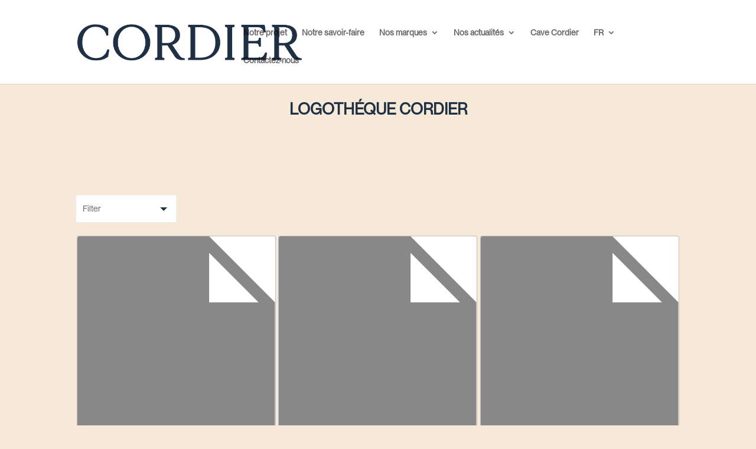

--- FILE ---
content_type: text/css; charset=utf-8
request_url: https://www.cordier.com/wp-content/et-cache/9044/et-divi-dynamic-tb-3639-9044-late.css?ver=1768619910
body_size: 74
content:
@font-face{font-family:ETmodules;font-display:block;src:url(//www.cordier.com/wp-content/themes/Divi/core/admin/fonts/modules/social/modules.eot);src:url(//www.cordier.com/wp-content/themes/Divi/core/admin/fonts/modules/social/modules.eot?#iefix) format("embedded-opentype"),url(//www.cordier.com/wp-content/themes/Divi/core/admin/fonts/modules/social/modules.woff) format("woff"),url(//www.cordier.com/wp-content/themes/Divi/core/admin/fonts/modules/social/modules.ttf) format("truetype"),url(//www.cordier.com/wp-content/themes/Divi/core/admin/fonts/modules/social/modules.svg#ETmodules) format("svg");font-weight:400;font-style:normal}

--- FILE ---
content_type: text/css; charset=utf-8
request_url: https://www.cordier.com/wp-content/et-cache/global/et-divi-customizer-global.min.css?ver=1761747766
body_size: 3074
content:
body,.et_pb_column_1_2 .et_quote_content blockquote cite,.et_pb_column_1_2 .et_link_content a.et_link_main_url,.et_pb_column_1_3 .et_quote_content blockquote cite,.et_pb_column_3_8 .et_quote_content blockquote cite,.et_pb_column_1_4 .et_quote_content blockquote cite,.et_pb_blog_grid .et_quote_content blockquote cite,.et_pb_column_1_3 .et_link_content a.et_link_main_url,.et_pb_column_3_8 .et_link_content a.et_link_main_url,.et_pb_column_1_4 .et_link_content a.et_link_main_url,.et_pb_blog_grid .et_link_content a.et_link_main_url,body .et_pb_bg_layout_light .et_pb_post p,body .et_pb_bg_layout_dark .et_pb_post p{font-size:14px}.et_pb_slide_content,.et_pb_best_value{font-size:15px}@media only screen and (min-width:1350px){.et_pb_row{padding:27px 0}.et_pb_section{padding:54px 0}.single.et_pb_pagebuilder_layout.et_full_width_page .et_post_meta_wrapper{padding-top:81px}.et_pb_fullwidth_section{padding:0}}	h1,h2,h3,h4,h5,h6{font-family:'PPNeueMontreal-Regular',Helvetica,Arial,Lucida,sans-serif}body,input,textarea,select{font-family:'PPNeueMontreal-Regular',Helvetica,Arial,Lucida,sans-serif}.de-mega-menu{border-top:2px solid #feb18b}ul.et_pb_tabs_controls-sav{background-color:#ffffff!important}.dmm-vert-tabs .et_pb_all_tabs{float:none;flex:1!important}.dmm-vert-tabs .et_pb_tabs_controls li{padding:10px!important}.dmm-vert-tabs .et_pb_tabs_controls li a{display:block;padding:4px 0 4px 10px;font-weight:400;font-size:20px;color:#203044}.dmm-vert-tabs .et_pb_tabs_controls li a:hover{text-decoration:underline;text-decoration-color:#feb18b;color:#feb18b;text-underline-offset:5px}.dmm-vert-tabs ul{margin-top:30px}.et_pb_tabs_controls li.et_pb_tab_active a{text-decoration:underline;text-decoration-color:#feb18b;color:#feb18b;text-underline-offset:5px}.et_pb_all_tabs .et_pb_tab_content a{color:#203044}.et_pb_all_tabs .et_pb_tab_content p{color:#203044}.et_pb_all_tabs &gt;div.et_pb_tab a:hover{text-decoration:underline;text-decoration-color:#feb18b;color:#feb18b}.et_pb_all_tabs &gt;div.et_pb_tab{display:none}.et_pb_all_tabs &gt;div.et_pb_active_content{display:block!important}.dmm-vert-tabs .et_pb_tabs_controls li a:before{content:"&gt;  ";color:#feb18b}.et_pb_all_tabs .et_pb_tab_content a:before{content:"&gt;  "}.et_pb_tab_content{margin-top:40px}.dsm_image_hotspots_img_wrap img{border-radius:0px 0px 0px 0px!important}.centrer-verticalement{display:flex;flex-direction:column;justify-content:center;display:-webkit-box;display:-webkit-flex;display:-moz-box;display:-ms-flexbox;-webkit-box-orient:vertical;-webkit-box-direction:normal;-webkit-flex-direction:column;-moz-box-orient:vertical;-moz-box-direction:normal;-ms-flex-direction:column;-webkit-box-pack:center;-webkit-justify-content:center;-moz-box-pack:center;-ms-flex-pack:center}#et_divi_submit_button .et_submit_button{color:#203044!important}#et-secondary-menu{text-align:center!important;float:none!important;border-bottom:1px solid #312C30!important;padding-bottom:5px!important}#et-top-navigation{margin-top:15px!important}.et_pb_post{margin-bottom:20px!important}@media only screen and (min-width:800px){.bbb_blog_list a img{float:left;width:300px;margin-right:55px;margin-top:5px}.swiper-button-next.swiper-button-disabled,.swiper-button-prev.swiper-button-disabled{display:none!important}}.et_pb_post h1 a,.entry-title{font-size:30px;color:#000000;font-weight:normal;line-height:1.3em;padding-top:10px}.post-meta{color:#000000;font-size:12px;font-weight:bold;letter-spacing:1px;text-transform:uppercase}.post-meta a{color:#000000;font-size:12px;font-weight:bold;letter-spacing:1px;text-transform:uppercase}.bouton-cookies{background-color:#ebe3e1!important;color:#000000!important}.mobile_menu_bar:before{color:#203044}.select_page{display:none!important}.et_header_style_split #main-header .mobile_nav{background-color:#ffffff!important}@media (max-width:767px){.et_pb_column .et_pb_filterable_portfolio .et_pb_portfolio_filters li{width:100%!important;background-color:#203044!important}.et_pb_filterable_portfolio .et_pb_portfolio_filters{margin:0 0 180px!important}.swiper-pagination{display:none!important}}.overlay-image{position:relative;width:100%;border-radius:10px 10px 10px 10px}.overlay-image .image{display:block;width:100%;height:auto;border-radius:10px 10px 10px 10px}@media (max-width:1300px){.overlay-image .text{color:#fff;font-size:0.7em;line-height:1.5em;position:absolute;top:65%;left:50%;transform:translate(-50%,-50%);width:90%}}@media (min-width:1300px){.overlay-image .text{color:#fff;font-size:13px;line-height:1.5em;position:absolute;top:60%;left:50%;transform:translate(-50%,-50%);width:90%}}.overlay-image .hover{position:absolute;top:0;height:100%;width:100%;opacity:0;transition:.5s ease}.overlay-image:hover .hover{opacity:1;border-radius:10px 10px 10px 10px}.overlay-image .normal{transition:.5s ease}.overlay-image:hover .normal{opacity:0}.overlay-image .hover{background-color:rgba(0,0,0,0.5)}.dsm_image_hotspots_img_wrap img{border-radius:10px 10px 10px 10px}.swiper-button-next,.swiper-button-prev{position:inherit!important;top:50%;width:35px!important;height:35px!important;right:0px!important;left:0px!important;margin-right:10px;z-index:10;cursor:pointer;border-radius:50px 50px 50px 50px;border:1px solid #312C30!important}.dsm_card_carousel_0 .swiper-button-prev:before,.dsm_card_carousel_0 .swiper-button-next:before{color:#666;font-size:14px!important}.dsm_card_carousel .swiper-pagination-bullets{bottom:8px!important;margin-left:100px;text-align:left!important;width:90%!important}.swiper-pagination-bullet{width:100px!important;height:1px!important;display:inline-block;border-radius:100%;background:#000;opacity:.2}.closed .mobile_menu_bar::before{content:""!important;position:absolute;background:url("https://cordier-stg.web.cloudsoufflet.com/wp-content/uploads/2023/11/Group-300.png");background-size:30px 20px;width:30px;height:20px;margin-right: 5px}.opened .mobile_menu_bar::before{content:""!important;position:absolute;background:url("https://cordier-stg.web.cloudsoufflet.com/wp-content/uploads/2023/11/Group-300-1.png");background-size:30px 20px;width:30px;height:20px;margin-right: 5px}@media (max-width:980px){.et_pb_fullwidth_menu .et_mobile_nav_menu,.et_pb_menu .et_mobile_nav_menu{margin:-100px 26px 26px!important}#main-header.FondFonceActive .et_pb_fullwidth_menu .et_mobile_nav_menu,.et_pb_menu .et_mobile_nav_menu{margin-top:-50px!important}h2:before{width:7vw;height:7vw}}.et-tooltip-box-2{background:#f8cfbf!important;color:#5c2c40!important;border:#f8cfbf solid 1px;border-radius:10px;-webkit-border-radius:10px;-moz-border-radius:10px;left:0;bottom:calc(100% + 25px);font-size:14px;padding:15px;z-order:99999}.et-tooltip-arrow-2{display:block;bottom:-12px;left:25px;width:20px;height:13px;background:none;border-top:13px solid #f8cfbf;border-left:10px solid transparent;border-right:10px solid transparent}#main-header{-webkit-transition:all 1s;-moz-transition:all 1s;transition:all 1s}#main-header.invisible{opacity:0;top:-1000%!important}.et-fixed-header#main-header{opacity:0}#main-header.detached{position:fixed!important;top:0;opacity:1!important}#main-header.FondFonce{background-color:#f6e9d7!important}#main-header.FondFonceActive{background-color:#f6e9d7!important}#main-header.FondFonceActive .et_pb_menu_0_tb_header.et_pb_menu ul li a{color:#203044!important}#main-header.FondFonceActive .et_pb_menu_1_tb_header.et_pb_menu ul li a{color:#203044!important}#main-header.FondFonceActive{background-color:#f6e9d7!important;color:#203044!important;border-bottom:2px solid #feb18b}#main-header.FondClairActive{background-color:#f6e9d7!important;color:#203044!important;border-bottom:2px solid #feb18b}#main-header.FondBleuActive{background-color:#3768b0!important}@media (max-width:980px){.et_pb_menu_0_tb_header.et_pb_menu ul li a{font-size:12px!important;line-height:14px!important}}.MenuBrand{display:inline-flex}.MenuBrand li{list-style:none;margin-right:30px;border-radius:40px 40px 40px 40px;overflow:hidden;border-style:solid;border-width:1px;border-color:#5c2c40;padding-top:5px!important;padding-right:15px!important;padding-bottom:5px!important;padding-left:15px!important}@media (max-width:1300px){.dsm_image_hotspots_child_5.dsm_image_hotspots_child{left:2%!important}.dsm_image_hotspots_child_4.dsm_image_hotspots_child{left:2%!important}}.blog .et_pb_post &gt;a img,.category .et_pb_post &gt;a img{max-width:20%;float:left;padding:0 30px 25px 0}.blog article:after,.category article:after{content:"";display:table;clear:both}.blog article,.category article{position:relative}.et-menu li li a{width:250px!important}li::marker{color:#203044}#main-header .et_mobile_menu .menu-item-has-children &gt;a{background-color:transparent;position:relative}#main-header .et_mobile_menu .menu-item-has-children &gt;a:after{font-family:'ETmodules';text-align:center;speak:none;font-weight:normal;font-variant:normal;text-transform:none;-webkit-font-smoothing:antialiased;position:absolute}#main-header .et_mobile_menu .menu-item-has-children &gt;a:after{font-size:16px;content:'3b';top:13px;right:10px}#main-header .et_mobile_menu .menu-item-has-children.visible &gt;a:after{content:'3d'}#main-header .et_mobile_menu ul.sub-menu{display:none!important;visibility:hidden!important;transition:all 1.5s ease-in-out}#main-header .et_mobile_menu .visible &gt;ul.sub-menu{display:block!important;visibility:visible!important}ul.et_pb_side_nav{background-color:rgba(0,0,255,0)}ul.et_pb_side_nav .side_nav_item a.active{background-color:#D1063A!important}ul.et_pb_side_nav .side_nav_item a{background-color:#ffffff;border-style:solid;border-width:0.01px;border-color:rgba(209,6,58,0.5)}@media only screen and (max-width:1024px){ul.et_pb_side_nav .side_nav_item a{display:none!important}}.lwp-message-color .et-pb-contact-message p{color:#D1063A;font-size:21px;font-weight:700;text-transform:uppercase}.et_pb_posts_nav .nav-previous a,.et_pb_posts_nav .nav-next a{color:#feb18b;background:#203044;padding:.7em 1.3em;transition:all 0.3s ease-in-out}.et_pb_posts_nav .nav-previous a:hover,.et_pb_posts_nav .nav-next a:hover{color:#203044;background:#feb18b;border-radius:20px;transition:all 0.3s ease-in-out}.FondFonceActive #logo{content:url(https://cordier-stg.web.cloudsoufflet.com/wp-content/uploads/2023/11/Cordier_logo_RVB_raisin_grapes_blue-2-1.png);margin-top:10px;animation:fadein 1s;-moz-animation:fadein 1s;-webkit-animation:fadein 1s;-o-animation:fadein 1s}@keyframes fadein{from{opacity:0.5}to{opacity:1}}.FondFonceActive .et_pb_menu_0_tb_header{padding-top:1vw;padding-bottom:1vw}.FondFonceActive .et_pb_menu_1_tb_header{padding-top:1vw;padding-bottom:1vw}.FondFonceActive .et_pb_row_0_tb_header.et_pb_row{padding-bottom:0.3vw!important}.et_pb_menu_0_tb_header.et_pb_menu .nav li ul,.et_pb_menu_1_tb_header.et_pb_menu .nav li ul{background-color:#F6E9D7!important;border-color:#203044}.et_pb_mega_menu_row_12.et_pb_row,.et_pb_mega_menu_row_4.et_pb_row{padding-left:75px!important}.centrer-verticalement{display:flex;flex-direction:column;justify-content:center;display:-webkit-box;display:-webkit-flex;display:-moz-box;display:-ms-flexbox;-webkit-box-orient:vertical;-webkit-box-direction:normal;-webkit-flex-direction:column;-moz-box-orient:vertical;-moz-box-direction:normal;-ms-flex-direction:column;-webkit-box-pack:center;-webkit-justify-content:center;-moz-box-pack:center;-ms-flex-pack:center}.checkbox_radio_button_wpcc .et_pb_contact_field_radio input[type=radio]:checked,.checkbox_radio_button_wpcc .et_pb_contact_field_checkbox input[type=checkbox]:checked{color:#feb18b;background:#ffffff;border-color:#ffffff}.age-gate{border-radius:10px;animation:fadein 2s;-moz-animation:fadein 2s;-webkit-animation:fadein 2s;-o-animation:fadein 2s}@keyframes fadein{from{opacity:0}to{opacity:1}}.age-gate-input{background-color:rgb(0,0,0,0)!important;padding:10px!important;border-width:2px!important;color:#55AC37!important;font-size:20px!important;margin:0px 20px 0px 0px!important}.age-gate-input::placeholder{color:#f6e9d7!important;font-size:20px!important;font-weight:600!important}.age-gate-subheading{font-weight:600}.age-gate-label{display:none}input[name=&#034;age_gate[remember]&#034;]{background-color:rgb(246,233,215,1)!important}.age-gate-additional-information{font-size:12px;line-height:1.2em;margin:3vw 0px 0px}.age-gate-submit{background-color:rgb(85,172,55,1)!important;padding:4px!important;margin:20px 0px 20px 0px!important;width:150px!important;border-width:2px!important;border-radius:20px;border-color:#f6e9d7!important;color:#f6e9d7!important;font-size:20px!important}.age-gate{border-radius:10px;animation:fadein 2s;-moz-animation:fadein 2s;-webkit-animation:fadein 2s;-o-animation:fadein 2s}@keyframes fadein{from{opacity:0}to{opacity:1}}.age-gate-input{background-color:rgb(0,0,0,0)!important;padding:10px!important;border-width:2px!important;color:#55AC37!important;font-size:20px!important;margin:0px 20px 0px 0px!important}.age-gate-input::placeholder{color:#f6e9d7!important;font-size:20px!important;font-weight:600!important}.age-gate-subheading{font-weight:600}.age-gate-label{display:none}input[name=&#034;age_gate[remember]&#034;]{background-color:rgb(246,233,215,1)!important}.age-gate-additional-information{font-size:12px;line-height:1.2em;margin:3vw 0px 0px}.age-gate-submit{background-color:rgb(85,172,55,1)!important;padding:4px!important;margin:20px 0px 20px 0px!important;width:150px!important;border-width:2px!important;border-radius:20px;border-color:#f6e9d7!important;color:#f6e9d7!important;font-size:20px!important}.age-gate{border-radius:10px;animation:fadein 2s;-moz-animation:fadein 2s;-webkit-animation:fadein 2s;-o-animation:fadein 2s}@keyframes fadein{from{opacity:0}to{opacity:1}}.age-gate-input{background-color:rgb(0,0,0,0)!important;padding:10px!important;border-width:2px!important;color:#55AC37!important;font-size:20px!important;margin:0px 20px 0px 0px!important}.age-gate-input::placeholder{color:#f6e9d7!important;font-size:20px!important;font-weight:600!important}.age-gate-subheading{font-weight:600}.age-gate-label{display:none}input[name=&#034;age_gate[remember]&#034;]{background-color:rgb(246,233,215,1)!important}.age-gate-additional-information{font-size:12px;line-height:1.2em;margin:3vw 0px 0px}.age-gate-submit{background-color:rgb(85,172,55,1)!important;padding:4px!important;margin:20px 0px 20px 0px!important;width:150px!important;border-width:2px!important;border-radius:20px;border-color:#f6e9d7!important;color:#f6e9d7!important;font-size:20px!important}.age-gate{border-radius:10px;animation:fadein 2s;-moz-animation:fadein 2s;-webkit-animation:fadein 2s;-o-animation:fadein 2s}@keyframes fadein{from{opacity:0}to{opacity:1}}.age-gate-input{background-color:rgb(0,0,0,0)!important;padding:10px!important;border-width:2px!important;color:#55AC37!important;font-size:20px!important;margin:0px 20px 0px 0px!important}.age-gate-input::placeholder{color:#f6e9d7!important;font-size:20px!important;font-weight:600!important}.age-gate-subheading{font-weight:600}.age-gate-label{display:none}input[name=&#034;age_gate[remember]&#034;]{background-color:rgb(246,233,215,1)!important}.age-gate-additional-information{font-size:12px;line-height:1.2em;margin:3vw 0px 0px}.age-gate-submit{background-color:rgb(85,172,55,1)!important;padding:4px!important;margin:20px 0px 20px 0px!important;width:150px!important;border-width:2px!important;border-radius:20px;border-color:#f6e9d7!important;color:#f6e9d7!important;font-size:20px!important}.age-gate{border-radius:10px;animation:fadein 2s;-moz-animation:fadein 2s;-webkit-animation:fadein 2s;-o-animation:fadein 2s}@keyframes fadein{from{opacity:0}to{opacity:1}}.age-gate-input{background-color:rgb(0,0,0,0)!important;padding:10px!important;border-width:2px!important;color:#55AC37!important;font-size:20px!important;margin:0px 20px 0px 0px!important}.age-gate-input::placeholder{color:#f6e9d7!important;font-size:20px!important;font-weight:600!important}.age-gate-subheading{font-weight:600}.age-gate-label{display:none}input[name=&#034;age_gate[remember]&#034;]{background-color:rgb(246,233,215,1)!important}.age-gate-additional-information{font-size:12px;line-height:1.2em;margin:3vw 0px 0px}.age-gate-submit{background-color:rgb(85,172,55,1)!important;padding:4px!important;margin:20px 0px 20px 0px!important;width:150px!important;border-width:2px!important;border-radius:20px;border-color:#f6e9d7!important;color:#f6e9d7!important;font-size:20px!important}

--- FILE ---
content_type: text/css; charset=utf-8
request_url: https://www.cordier.com/wp-content/plugins/portfolio-filter-gallery-premium/css/animscroll/component.css?ver=6.8.2
body_size: 2071
content:
.filtr-container {
	overflow:hidden
}
.wrapper-dropdown-5 {
    position: relative;
    width: 100%;
    margin: 0 auto;
    padding: 11px 11px;
    background: #fff;
    /* border-radius: 5px; */
    cursor: pointer;
    outline: none;
    transition: all 0.3s ease-out;
    border: 1px solid #eee;
}
.wrapper-search {
	padding:0 !important
}
.filtr-search {
	padding: 11px 11px !important;
}
.filter-search {
 margin-bottom:0 !important;
	 list-style: none !important;
	 padding:0 !important;
	margin-left: 5px;
}

.filter-wrap {
	padding:0 !important;
	margin: 20px 0px 20px 0px;
	
}

#filtersorting, .filtr_search {
	display:inline-block;
	width:200px; 
	margin: 20px 10px 20px 0px;
}

.wrapper-dropdown-5:after { /* Little arrow */
    content: "";
    width: 0;
    height: 0;
    position: absolute;
    top: 50%;
    right: 15px;
    margin-top: -3px;
    border-width: 6px 6px 0 6px;
    border-style: solid;
    /*border-color: #4cbeff transparent;*/
}
.wrapper-dropdown-5 .dropdown {
    position: absolute;
    top: 100%;
    left: 0;
    right: 0;
    background: #fff;
    border-radius: 0 0 5px 5px;
    border: 1px solid rgba(0,0,0,0.2);
    border-top: none;
    border-bottom: none;
    list-style: none;
    -webkit-transition: all 0.3s ease-out;
    -moz-transition: all 0.3s ease-out;
    -ms-transition: all 0.3s ease-out;
    -o-transition: all 0.3s ease-out;
    transition: all 0.3s ease-out;
    max-height: 0;
	padding:0;
    overflow: hidden;
}
	


.wrapper-dropdown-5 .dropdown li {
    padding: 0 10px ;
}

.wrapper-dropdown-5 .dropdown li  {
    display: block;
    text-decoration: none;
    color: #333;
    padding: 8px 15px;
    /*transition: all 0.3s ease-out;*/
    border-bottom: 1px solid #e6e8ea;
}

.wrapper-dropdown-5 .dropdown li:last-of-type  {
    border: none;
}

.wrapper-dropdown-5 .dropdown li i {
    margin-right: 5px;
    color: inherit;
    vertical-align: middle;
}

/* Hover state */

.wrapper-dropdown-5 .dropdown li:hover  {
    /*color: #57a9d9;*/
}
/* Active state */

.wrapper-dropdown-5.active {
    border-radius: 5px 5px 0 0;
    /*background: #4cbeff;*/
    box-shadow: none;
    border-bottom: none;
    color: white;
}

.wrapper-dropdown-5.active:after {
   /* border-color: #82d1ff transparent;*/
}

.wrapper-dropdown-5.active .dropdown {
    border-bottom: 1px solid rgba(0,0,0,0.2);
    max-height: 400px;
	z-index:1
}

#filter_gallery_limit {
	position: relative; overflow: hidden;
}
/* .filtr-container {
	max-width: 69em;
	list-style: none;
	margin: 30px auto;
	padding: 0;
} */

.filtr-container, .filtr-container .filtr-item {
	-webkit-transition-duration: 0.8s;
    -moz-transition-duration: 0.8s;
    -ms-transition-duration: 0.8s;
    -o-transition-duration: 0.8s;
    transition-duration: 0.8s;
	

}

.filtr-item {
  -webkit-transition-property: height, width;
     -moz-transition-property: height, width;
      -ms-transition-property: height, width;
       -o-transition-property: height, width;
          transition-property: height, width;
}

.isotope .isotope-item {
  -webkit-transition-property: -webkit-transform, opacity;
     -moz-transition-property:    -moz-transform, opacity;
      -ms-transition-property:     -ms-transform, opacity;
       -o-transition-property:      -o-transform, opacity;
          transition-property:         transform, opacity;
}

/**** disabling Isotope CSS3 transitions ****/
/* .isotope.no-transition,
.isotope.no-transition .isotope-item,
.isotope .isotope-item.no-transition {
  -webkit-transition-duration: 0s;
     -moz-transition-duration: 0s;
      -ms-transition-duration: 0s;
       -o-transition-duration: 0s;
          transition-duration: 0s;
} */

/**** disabling Isotope CSS3 transitions ****/
.filtr-container .pf_result.no-transition,
.pf_result.no-transition,
.pf_result.no-transition .pf_result {
  transition-duration: 0s;
}

.filtr-container {
transition-property: height, width;
}
/* The Magnificent Clearfix: nicolasgallagher.com/micro-clearfix-hack/ */
.clearfix:before, .clearfix:after { content: ""; display: table; }
.clearfix:after { clear: both; }
.clearfix { zoom: 1; }
/* .filtr-container:after {
  content: '';
  display: block;
  clear: both;
} */
 .filtr-container .filtr-item {
	  -webkit-transition-property: -webkit-transform, opacity;
     -moz-transition-property:    -moz-transform, opacity;
      -ms-transition-property:     -ms-transform, opacity;
       -o-transition-property:      -o-transform, opacity;
          transition-property:         transform, opacity;
 }
.filtr-item {
	float: left;
    overflow: hidden;
	/*padding: 7px;*/
	    position: relative;
	/*opacity: 0;*/
}
 

.shown,
.no-js .filtr-item,
.no-cssanimations .filtr-item {
	/*opacity: 1;*/
}

/* .grid li a,
.grid li img {
	outline: none;
	border: none;
	display: block;
	max-width: 100%;
} */


/* Effect 3: Scale up */
/* .animate {
	transform: scale(1);
	 transition: all 700ms ease-in-out;
}*/



.animateonload {
	-webkit-transform: scale(0.6);
	transform: scale(0.6);
	-webkit-animation: scaleUp 0.65s ;
	animation: scaleUp 0.65s ;
}

@-webkit-keyframes scaleUp {
	0% { }
	100% { -webkit-transform: scale3d(1); opacity: 1; }
}

@keyframes scaleUp {
	0% { }
	100% { -webkit-transform: scale3d(1); transform: scale3d(1); opacity: 1; }
} 



/******Loader*******/
.la-square-loader {
	position: absolute;
    left: 50%;
	bottom:0;
    -webkit-transform: translate3d(-50%,-50%,0) scale3d(1.35,1.35,1);
    transform: translate3d(-50%,-50%,0) scale3d(1.35,1.35,1);
	}
	.progress-button {
	position: relative;
	display: inline-block;
	text-align: center;
}
.progress-button button {
	display: block;
	border: none;
	margin: 0 auto;
	padding: 0;
	width: 160px;
    height: 40px;
	background: transparent;
	letter-spacing: 1px;
	font-size: 18px;
	font-family: 'Montserrat', sans-serif;
	-webkit-transition: background-color 0.3s, color 0.3s, width 0.3s, border-width 0.3s, border-color 0.3s;
	transition: background-color 0.3s, color 0.3s, width 0.3s, border-width 0.3s, border-color 0.3s;
}
.progress-button button:hover {
	color: #fff;
}
.progress-button button:focus {
	outline: none;
}
.pw-loader-wrapper {
	height:100px;
	padding-top:50px;
	text-align:center;
	position:relative;
}

/* load more button and icon */
.la-square-loader,
.la-square-loader>div {
	position: relative;
	-webkit-box-sizing: border-box;
	-moz-box-sizing: border-box;
	box-sizing: border-box
}

.la-square-loader {
	display: block;
	font-size: 0;
}

.la-square-loader.la-dark {
	color: #333
}

.la-square-loader>div {
	display: inline-block;
	float: none;
	background-color: currentColor;
	border: 0 solid currentColor
}

.la-square-loader {
	width: 25px;
    height: 25px;
}

.la-square-loader>div {
	width: 100%;
	height: 100%;
	background: transparent;
	border-width: 1px;
	border-radius: 0;
	-webkit-animation: square-loader 2s infinite ease;
	-moz-animation: square-loader 2s infinite ease;
	-o-animation: square-loader 2s infinite ease;
	animation: square-loader 2s infinite ease
}

.la-square-loader>div:after {
	display: inline-block;
	width: 100%;
	vertical-align: top;
	content: "";
	background-color: currentColor;
	-webkit-animation: square-loader-inner 2s infinite ease-in;
	-moz-animation: square-loader-inner 2s infinite ease-in;
	-o-animation: square-loader-inner 2s infinite ease-in;
	animation: square-loader-inner 2s infinite ease-in
}

.la-square-loader.la-sm {
	width: 16px;
	height: 16px
}

.la-square-loader.la-sm>div {
	border-width: 1px
}

.la-square-loader.la-2x {
	width: 64px;
	height: 64px
}

.la-square-loader.la-2x>div {
	border-width: 4px
}

.la-square-loader.la-3x {
	width: 96px;
	height: 96px
}

.la-square-loader.la-3x>div {
	border-width: 6px
}

@-webkit-keyframes square-loader {
	0% {
		-webkit-transform: rotate(0deg);
		transform: rotate(0deg)
	}
	25% {
		-webkit-transform: rotate(180deg);
		transform: rotate(180deg)
	}
	50% {
		-webkit-transform: rotate(180deg);
		transform: rotate(180deg)
	}
	75% {
		-webkit-transform: rotate(360deg);
		transform: rotate(360deg)
	}
	100% {
		-webkit-transform: rotate(360deg);
		transform: rotate(360deg)
	}
}

@-moz-keyframes square-loader {
	0% {
		-moz-transform: rotate(0deg);
		transform: rotate(0deg)
	}
	25% {
		-moz-transform: rotate(180deg);
		transform: rotate(180deg)
	}
	50% {
		-moz-transform: rotate(180deg);
		transform: rotate(180deg)
	}
	75% {
		-moz-transform: rotate(360deg);
		transform: rotate(360deg)
	}
	100% {
		-moz-transform: rotate(360deg);
		transform: rotate(360deg)
	}
}

@-o-keyframes square-loader {
	0% {
		-o-transform: rotate(0deg);
		transform: rotate(0deg)
	}
	25% {
		-o-transform: rotate(180deg);
		transform: rotate(180deg)
	}
	50% {
		-o-transform: rotate(180deg);
		transform: rotate(180deg)
	}
	75% {
		-o-transform: rotate(360deg);
		transform: rotate(360deg)
	}
	100% {
		-o-transform: rotate(360deg);
		transform: rotate(360deg)
	}
}

@keyframes square-loader {
	0% {
		-webkit-transform: rotate(0deg);
		-moz-transform: rotate(0deg);
		-o-transform: rotate(0deg);
		transform: rotate(0deg)
	}
	25% {
		-webkit-transform: rotate(180deg);
		-moz-transform: rotate(180deg);
		-o-transform: rotate(180deg);
		transform: rotate(180deg)
	}
	50% {
		-webkit-transform: rotate(180deg);
		-moz-transform: rotate(180deg);
		-o-transform: rotate(180deg);
		transform: rotate(180deg)
	}
	75% {
		-webkit-transform: rotate(360deg);
		-moz-transform: rotate(360deg);
		-o-transform: rotate(360deg);
		transform: rotate(360deg)
	}
	100% {
		-webkit-transform: rotate(360deg);
		-moz-transform: rotate(360deg);
		-o-transform: rotate(360deg);
		transform: rotate(360deg)
	}
}

@-webkit-keyframes square-loader-inner {
	0% {
		height: 0
	}
	25% {
		height: 0
	}
	50% {
		height: 100%
	}
	75% {
		height: 100%
	}
	100% {
		height: 0
	}
}

@-moz-keyframes square-loader-inner {
	0% {
		height: 0
	}
	25% {
		height: 0
	}
	50% {
		height: 100%
	}
	75% {
		height: 100%
	}
	100% {
		height: 0
	}
}

@-o-keyframes square-loader-inner {
	0% {
		height: 0
	}
	25% {
		height: 0
	}
	50% {
		height: 100%
	}
	75% {
		height: 100%
	}
	100% {
		height: 0
	}
}

@keyframes square-loader-inner {
	0% {
		height: 0
	}
	25% {
		height: 0
	}
	50% {
		height: 100%
	}
	75% {
		height: 100%
	}
	100% {
		height: 0
	}
}


/* .portfolio_wrapper .col-xs-12 {
float:none !important
} */ 
.portfolio_wrapper .dropdown {
margin-left:0 !important
}   

.filter-wrap ul {
	margin:0;
}

--- FILE ---
content_type: text/css; charset=utf-8
request_url: https://www.cordier.com/wp-content/plugins/portfolio-filter-gallery-premium/css/filter-gallery-theme-2.css?ver=6.8.2
body_size: 451
content:
/*Filters output css*/
.thumbnail {
	margin-bottom:0;
}


.item-desc {
	background-color: rgba(0, 0, 0, 0.5);
    /*border-radius: 5px;*/
    bottom: 45px;
    color: white;
    display: block;
    font-weight: 300;
    left: 2rem;
    padding: 8px;
    position: absolute;
    right: 2rem;
    text-align: center;
    text-transform: capitalize;
}


.item-position {
	background-color: rgba(0, 0, 0, 0.5);
    border-radius: 5px;
    color: white;
    display: block;
    font-weight: 300;
    position: absolute;
    text-align: center;
    text-transform: uppercase;
    bottom: auto;
    left: 2rem;
    padding: 0px 11px;
    right: auto;
    top: 2rem;
    padding-bottom: 0px;
    padding-top: 0px;
}

/* Portfolio video gallery icon */
.snipv12  i {
  color:#00ADEF;
  position: absolute;
  top: 45%;
  right: 45%;
  font-size: 30px;
  line-height: 0em;
  opacity: 0;
  -webkit-transition: all 0.4s cubic-bezier(0.6, -0.8, 0.735, 0.045);
  transition: all 0.4s cubic-bezier(0.6, -0.8, 0.735, 0.045);
}
.snipv12 i,
.snipv12 i {
  -webkit-transform: rotate(0deg);
  transform: rotate(0deg);
  opacity:1;
} 


/* media query for mobiles*/
@media screen and (max-width: 480px) {
    .simplefilter li, .sortandshuffle li {
        margin-bottom:12px;
    }
}
@media screen and (max-width: 480px) {
    .item-desc {
       /*display:none;*/
    	padding: 4px;
    	font-size: 14px;
    }
}
@media screen and (max-width: 480px) {
    .item-position {
       top:2rem;
	   left:2rem;
	   padding:0px 9px;
    }
}

--- FILE ---
content_type: text/css; charset=utf-8
request_url: https://www.cordier.com/wp-content/et-cache/9044/et-divi-dynamic-tb-3639-9044-late.css
body_size: 74
content:
@font-face{font-family:ETmodules;font-display:block;src:url(//www.cordier.com/wp-content/themes/Divi/core/admin/fonts/modules/social/modules.eot);src:url(//www.cordier.com/wp-content/themes/Divi/core/admin/fonts/modules/social/modules.eot?#iefix) format("embedded-opentype"),url(//www.cordier.com/wp-content/themes/Divi/core/admin/fonts/modules/social/modules.woff) format("woff"),url(//www.cordier.com/wp-content/themes/Divi/core/admin/fonts/modules/social/modules.ttf) format("truetype"),url(//www.cordier.com/wp-content/themes/Divi/core/admin/fonts/modules/social/modules.svg#ETmodules) format("svg");font-weight:400;font-style:normal}